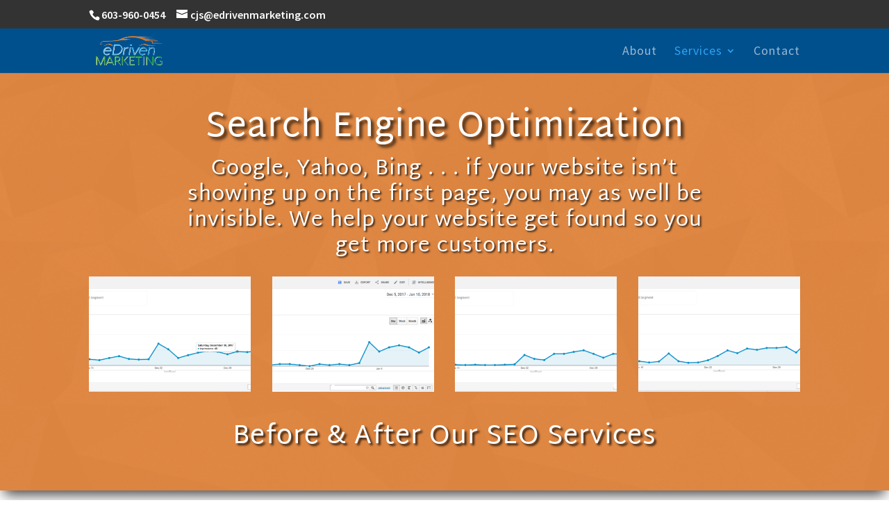

--- FILE ---
content_type: text/css
request_url: https://www.edrivenmarketing.com/wp-content/themes/edriven/style.css?ver=4.27.4
body_size: 5409
content:
/*
Theme Name: eDriven
Version: 1.0
Description: A child theme of Divi
Template: Divi
Author: Administrator
*/
@import url("../Divi/style.css");
/* Your awesome customization starts here */

/*#page-container {
padding-top: 120px;
}

#main-header {
top: 74px;
}
*/

.cs_h2 h2 {
	border-left: 5px solid #ee7722 !important;
}

.numcountx .percent-value:after {
	content: 'x' !important;
}
.dollar .percent-value:before { 
	content:'$';
}

#et-top-navigation {
	font-weight: 500 !important;
}


/* Vertically Align Module Content */
    .ds-vertical-align { 
        display: flex; 
        flex-direction: column; 
        justify-content: center;
    } 

/* Bloom main CTA */
.et_bloom .et_bloom_form_header h2 {
	font-size: 42px !important;
	text-shadow: 1px 1px 3px black !important;
	text-align: center !important;
}

.et_bloom .et_bloom_optin_1 .et_bloom_form_container h2, .et_bloom .et_bloom_optin_1 .et_bloom_form_container h2 span, .et_bloom .et_bloom_optin_1 .et_bloom_form_container h2 strong {
	font-family: "Martel Sans", Helvetica, Arial, Lucida, sans-serif !important;
}

.et_bloom .et_bloom_form_header p {
	font-size: 18px !important;
	margin-top: 0.8em!important;
	text-align: center !important;
	color: #ffffff !important;
}

.et_bloom .et_bloom_optin_1 .et_bloom_form_container .et_bloom_form_header {
	box-shadow: 0px 0px 10px black !important;
}

.et_bloom .et_bloom_form_content input, .et_bloom .et_bloom_form_content button {
	font-size: 22px !important;
	font-family: 'Martel Sans', sans-serif !important;
}
/* End Bloom main CTA */

body.et_fixed_nav.et_secondary_nav_enabled #main-header, body.et_non_fixed_nav.et_transparent_nav.et_secondary_nav_enabled #main-header {
	box-shadow: 0px 5px 10px black;
}

#main-header.et-fixed-header {
	box-shadow: 0px 2px 7px black !important;
}


#heul li {
  padding-bottom: 15px;
}

#homeul .et-waypoint {
	text-shadow: 2px 2px 2px black;
}

.et-waypoint {
	opacity: 100 !important;
}

.testimonialimg {
  border-radius: 50%;
  border: 2px solid white;
  box-shadow: 1px 1px 1px black;
  margin-top: 25px;
  margin-bottom: 25px;
}

    /*-----------------------------------------------*/
    /*-----Scrolling Image Carousel by Divi Soup-----*/
    /*-----------------------------------------------*/
    /***10 Images***/
    /*Stops the browser creating a horizontal scrollbar*/
    .ds-carousel-section {
        overflow: hidden;
    }
    /*Sets the width of the image modules and floats them so they are next to each other*/
    .ds-carousel-logo {
        width: 20%;
        float: left;
    }
    /*Sets the position and visibility of the rows*/
    .ds-image-carousel {
        float: left;
        position: absolute;
        padding: 0;
        opacity: 0;
        z-index: 0;
    }
    /*Position, visibility and animation settings for the first row*/
    .ds-image-carousel-first {
        position: relative;
        z-index: 1;
        -webkit-animation: first 15s 1 linear forwards;
        animation: first 15s 1 linear forwards;
    }
    /*Animation settings for the rest of the rows*/
    .ds-image-carousel-second,
    .ds-image-carousel-third {
        -webkit-animation: rest 30s infinite linear;
        animation: rest 30s infinite linear;
    }
    /*Animation delay for the third row*/
    .ds-image-carousel-third {
        -webkit-animation-delay: 15s;
        animation-delay: 15;
    }
    /*Animation for the continuous scrolling effect*/
    /*First row - this only plays once*/
    @-webkit-keyframes first {
        0% {
            -webkit-transform: translateX(0);
            transform: translateX(0);
            opacity: 1;
            z-index: 1;
        }
        99.99% {
            -webkit-transform: translateX(-100%);
            transform: translateX(-100%);
            opacity: 1;
            z-index: 1;
        }
        100% {
            opacity: 0;
            z-index: 0;
        }
    }
    @keyframes first {
        0% {
            -webkit-transform: translateX(0);
            transform: translateX(0);
            opacity: 1;
            z-index: 1;
        }
        99.99% {
            -webkit-transform: translateX(-100%);
            transform: translateX(-100%);
            opacity: 1;
            z-index: 1;
        }
        100% {
            opacity: 0;
            z-index: 0;
        }
    }
    /*All other rows - these play continuously*/
    @-webkit-keyframes rest {
        0.01% {
            opacity: 0;
            z-index: 0;
        }
        0.011% {
            -webkit-transform: translateX(100%);
            transform: translateX(100%);
            opacity: 1;
            z-index: 1;
        }
        100% {
            -webkit-transform: translateX(-100%);
            transform: translateX(-100%);
            opacity: 1;
        }
    }
    @keyframes rest {
        0.01% {
            opacity: 0;
            z-index: 0;
        }
        0.011% {
            -webkit-transform: translateX(100%);
            transform: translateX(100%);
            opacity: 1;
            z-index: 1;
        }
        100% {
            -webkit-transform: translateX(-100%);
            transform: translateX(-100%);
            opacity: 1;
        }
    }
    /*Pause all animation on hover*/
    .ds-carousel-section:hover .ds-image-carousel {
        -webkit-animation-play-state: paused;
        animation-play-state: paused;
    }
    /*-----------------------------------------------*/
    /*---End Scrolling Image Carousel by Divi Soup---*/
    /*-----------------------------------------------*/


--- FILE ---
content_type: text/css
request_url: https://www.edrivenmarketing.com/wp-content/et-cache/139/et-core-unified-deferred-139.min.css?ver=1761681681
body_size: 4482
content:
div.et_pb_section.et_pb_section_2{background-image:linear-gradient(90deg,#015a87 10%,#0590d3 100%)!important}.et_pb_section_2.et_pb_section{background-color:#000000!important}.et_pb_text_6 h2{font-size:40px;color:#ff9232!important;letter-spacing:1px;line-height:1.2em;text-align:center;text-shadow:0.08em 0.08em 0.08em rgba(0,0,0,0.75)}.et_pb_cta_0.et_pb_promo h2,.et_pb_cta_0.et_pb_promo h1.et_pb_module_header,.et_pb_cta_0.et_pb_promo h3.et_pb_module_header,.et_pb_cta_0.et_pb_promo h4.et_pb_module_header,.et_pb_cta_0.et_pb_promo h5.et_pb_module_header,.et_pb_cta_0.et_pb_promo h6.et_pb_module_header{font-size:32px!important;letter-spacing:1px!important;line-height:1.5em!important;text-align:left!important;text-shadow:0.08em 0.08em 0.08em rgba(0,0,0,0.75)!important}.et_pb_cta_0 .et_pb_promo_description,.et_pb_text_7{text-shadow:0.08em 0.08em 0.08em rgba(0,0,0,0.4)}body #page-container .et_pb_section .et_pb_cta_0.et_pb_promo .et_pb_promo_button.et_pb_button{font-size:24px;background-image:radial-gradient(circle at center,#0590d3 0%,rgba(0,0,0,0.65) 100%)}body #page-container .et_pb_section .et_pb_cta_0.et_pb_promo .et_pb_promo_button.et_pb_button:hover{border-color:#ffffff!important;letter-spacing:1px!important;background-image:initial;background-color:#0590d3}body #page-container .et_pb_section .et_pb_cta_0.et_pb_promo .et_pb_promo_button.et_pb_button:hover:after{margin-left:.3em;left:auto;margin-left:.3em;opacity:1}body #page-container .et_pb_section .et_pb_cta_0.et_pb_promo .et_pb_promo_button.et_pb_button:after{line-height:inherit;font-size:inherit!important;margin-left:-1em;left:auto;font-family:ETmodules!important;font-weight:400!important}.et_pb_cta_0 .et_pb_button,.et_pb_image_0 .et_pb_image_wrap{box-shadow:0px 12px 18px -6px rgba(0,0,0,0.75)}.et_pb_cta_0.et_pb_promo .et_pb_promo_button.et_pb_button{transition:background-color 300ms ease 0ms,border 300ms ease 0ms,letter-spacing 300ms ease 0ms}.et_pb_image_0{text-align:left;margin-left:0}div.et_pb_section.et_pb_section_3,div.et_pb_section.et_pb_section_4{background-image:linear-gradient(180deg,#ffffff 0%,rgba(255,255,255,0.4) 100%),url(https://edrivenmarketing.com/wp-content/uploads/2019/09/NH-Marketing-Agency.jpg)!important}.et_pb_section_3,.et_pb_section_4{z-index:10;box-shadow:0px -12px 18px -6px rgba(0,0,0,0.75)}.et_pb_text_8.et_pb_text{color:#333333!important}.et_pb_text_8{line-height:1.3em;font-size:3vh;line-height:1.3em}.et_pb_text_8 h2{font-size:3vh;text-align:center}.et_pb_text_8 h3,.et_pb_text_9 h4{line-height:125%}.et_pb_button_2{text-shadow:0.08em 0.08em 0.08em rgba(0,0,0,0.4);box-shadow:0px 12px 18px -6px rgba(0,0,0,0.3)}body #page-container .et_pb_section .et_pb_button_2{color:#ffffff!important;border-color:#ee7722;background-color:#ee7722}.et_pb_button_2,.et_pb_button_2:after{transition:all 300ms ease 0ms}.et_pb_text_9{line-height:125%;line-height:125%;padding-top:35px!important;padding-bottom:35px!important}@media only screen and (max-width:980px){body #page-container .et_pb_section .et_pb_cta_0.et_pb_promo .et_pb_promo_button.et_pb_button:after{line-height:inherit;font-size:inherit!important;margin-left:-1em;left:auto;display:inline-block;opacity:0;content:attr(data-icon);font-family:ETmodules!important;font-weight:400!important}body #page-container .et_pb_section .et_pb_cta_0.et_pb_promo .et_pb_promo_button.et_pb_button:before{display:none}body #page-container .et_pb_section .et_pb_cta_0.et_pb_promo .et_pb_promo_button.et_pb_button:hover:after{margin-left:.3em;left:auto;margin-left:.3em;opacity:1}.et_pb_image_0{text-align:center;margin-left:auto;margin-right:auto}.et_pb_image_0 .et_pb_image_wrap img{width:auto}body #page-container .et_pb_section .et_pb_button_2:after{display:inline-block;opacity:0}body #page-container .et_pb_section .et_pb_button_2:hover:after{opacity:1}}@media only screen and (max-width:767px){body #page-container .et_pb_section .et_pb_cta_0.et_pb_promo .et_pb_promo_button.et_pb_button:after{line-height:inherit;font-size:inherit!important;margin-left:-1em;left:auto;display:inline-block;opacity:0;content:attr(data-icon);font-family:ETmodules!important;font-weight:400!important}body #page-container .et_pb_section .et_pb_cta_0.et_pb_promo .et_pb_promo_button.et_pb_button:before{display:none}body #page-container .et_pb_section .et_pb_cta_0.et_pb_promo .et_pb_promo_button.et_pb_button:hover:after{margin-left:.3em;left:auto;margin-left:.3em;opacity:1}.et_pb_image_0 .et_pb_image_wrap img{width:auto}body #page-container .et_pb_section .et_pb_button_2:after{display:inline-block;opacity:0}body #page-container .et_pb_section .et_pb_button_2:hover:after{opacity:1}}